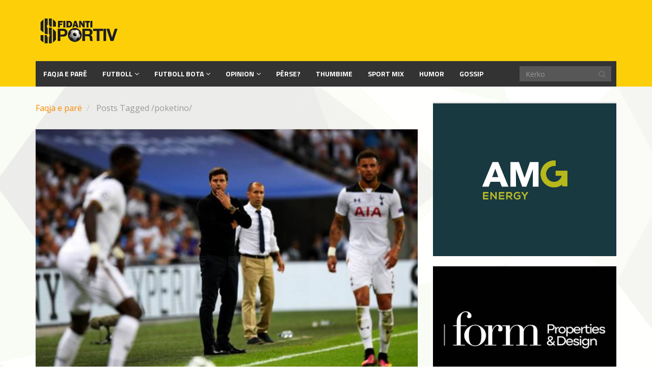

--- FILE ---
content_type: text/html; charset=UTF-8
request_url: https://sfidanti.al/tag/poketino
body_size: 13096
content:
<!DOCTYPE html>
<html lang="sq" xmlns:og="http://ogp.me/ns#" xmlns:fb="http://ogp.me/ns/fb#">
<head>
	<meta charset="UTF-8">
	<title>Sfidanti Sportiv |   poketino</title>
	<meta http-equiv="X-UA-Compatible" content="IE=edge">
	<meta name="viewport" content="width=device-width, initial-scale=1.0">
	<link href="/favicon.ico" rel="icon" type="image/x-icon" />

		<meta name='robots' content='max-image-preview:large' />
	<style>img:is([sizes="auto" i], [sizes^="auto," i]) { contain-intrinsic-size: 3000px 1500px }</style>
	<link rel='dns-prefetch' href='//platform-api.sharethis.com' />
<link rel='dns-prefetch' href='//fonts.googleapis.com' />
<link rel="alternate" type="application/rss+xml" title="Sfidanti Sportiv &raquo; Prurje" href="https://sfidanti.al/feed" />
<link rel="alternate" type="application/rss+xml" title="Sfidanti Sportiv &raquo; Prurje për Etiketën poketino" href="https://sfidanti.al/tag/poketino/feed" />
<script type="text/javascript">
/* <![CDATA[ */
window._wpemojiSettings = {"baseUrl":"https:\/\/s.w.org\/images\/core\/emoji\/16.0.1\/72x72\/","ext":".png","svgUrl":"https:\/\/s.w.org\/images\/core\/emoji\/16.0.1\/svg\/","svgExt":".svg","source":{"concatemoji":"https:\/\/sfidanti.al\/wp-includes\/js\/wp-emoji-release.min.js?ver=6.8.3"}};
/*! This file is auto-generated */
!function(s,n){var o,i,e;function c(e){try{var t={supportTests:e,timestamp:(new Date).valueOf()};sessionStorage.setItem(o,JSON.stringify(t))}catch(e){}}function p(e,t,n){e.clearRect(0,0,e.canvas.width,e.canvas.height),e.fillText(t,0,0);var t=new Uint32Array(e.getImageData(0,0,e.canvas.width,e.canvas.height).data),a=(e.clearRect(0,0,e.canvas.width,e.canvas.height),e.fillText(n,0,0),new Uint32Array(e.getImageData(0,0,e.canvas.width,e.canvas.height).data));return t.every(function(e,t){return e===a[t]})}function u(e,t){e.clearRect(0,0,e.canvas.width,e.canvas.height),e.fillText(t,0,0);for(var n=e.getImageData(16,16,1,1),a=0;a<n.data.length;a++)if(0!==n.data[a])return!1;return!0}function f(e,t,n,a){switch(t){case"flag":return n(e,"\ud83c\udff3\ufe0f\u200d\u26a7\ufe0f","\ud83c\udff3\ufe0f\u200b\u26a7\ufe0f")?!1:!n(e,"\ud83c\udde8\ud83c\uddf6","\ud83c\udde8\u200b\ud83c\uddf6")&&!n(e,"\ud83c\udff4\udb40\udc67\udb40\udc62\udb40\udc65\udb40\udc6e\udb40\udc67\udb40\udc7f","\ud83c\udff4\u200b\udb40\udc67\u200b\udb40\udc62\u200b\udb40\udc65\u200b\udb40\udc6e\u200b\udb40\udc67\u200b\udb40\udc7f");case"emoji":return!a(e,"\ud83e\udedf")}return!1}function g(e,t,n,a){var r="undefined"!=typeof WorkerGlobalScope&&self instanceof WorkerGlobalScope?new OffscreenCanvas(300,150):s.createElement("canvas"),o=r.getContext("2d",{willReadFrequently:!0}),i=(o.textBaseline="top",o.font="600 32px Arial",{});return e.forEach(function(e){i[e]=t(o,e,n,a)}),i}function t(e){var t=s.createElement("script");t.src=e,t.defer=!0,s.head.appendChild(t)}"undefined"!=typeof Promise&&(o="wpEmojiSettingsSupports",i=["flag","emoji"],n.supports={everything:!0,everythingExceptFlag:!0},e=new Promise(function(e){s.addEventListener("DOMContentLoaded",e,{once:!0})}),new Promise(function(t){var n=function(){try{var e=JSON.parse(sessionStorage.getItem(o));if("object"==typeof e&&"number"==typeof e.timestamp&&(new Date).valueOf()<e.timestamp+604800&&"object"==typeof e.supportTests)return e.supportTests}catch(e){}return null}();if(!n){if("undefined"!=typeof Worker&&"undefined"!=typeof OffscreenCanvas&&"undefined"!=typeof URL&&URL.createObjectURL&&"undefined"!=typeof Blob)try{var e="postMessage("+g.toString()+"("+[JSON.stringify(i),f.toString(),p.toString(),u.toString()].join(",")+"));",a=new Blob([e],{type:"text/javascript"}),r=new Worker(URL.createObjectURL(a),{name:"wpTestEmojiSupports"});return void(r.onmessage=function(e){c(n=e.data),r.terminate(),t(n)})}catch(e){}c(n=g(i,f,p,u))}t(n)}).then(function(e){for(var t in e)n.supports[t]=e[t],n.supports.everything=n.supports.everything&&n.supports[t],"flag"!==t&&(n.supports.everythingExceptFlag=n.supports.everythingExceptFlag&&n.supports[t]);n.supports.everythingExceptFlag=n.supports.everythingExceptFlag&&!n.supports.flag,n.DOMReady=!1,n.readyCallback=function(){n.DOMReady=!0}}).then(function(){return e}).then(function(){var e;n.supports.everything||(n.readyCallback(),(e=n.source||{}).concatemoji?t(e.concatemoji):e.wpemoji&&e.twemoji&&(t(e.twemoji),t(e.wpemoji)))}))}((window,document),window._wpemojiSettings);
/* ]]> */
</script>
<style id='wp-emoji-styles-inline-css' type='text/css'>

	img.wp-smiley, img.emoji {
		display: inline !important;
		border: none !important;
		box-shadow: none !important;
		height: 1em !important;
		width: 1em !important;
		margin: 0 0.07em !important;
		vertical-align: -0.1em !important;
		background: none !important;
		padding: 0 !important;
	}
</style>
<link rel='stylesheet' id='wp-block-library-css' href='https://sfidanti.al/wp-includes/css/dist/block-library/style.min.css?ver=6.8.3' type='text/css' media='all' />
<style id='classic-theme-styles-inline-css' type='text/css'>
/*! This file is auto-generated */
.wp-block-button__link{color:#fff;background-color:#32373c;border-radius:9999px;box-shadow:none;text-decoration:none;padding:calc(.667em + 2px) calc(1.333em + 2px);font-size:1.125em}.wp-block-file__button{background:#32373c;color:#fff;text-decoration:none}
</style>
<style id='global-styles-inline-css' type='text/css'>
:root{--wp--preset--aspect-ratio--square: 1;--wp--preset--aspect-ratio--4-3: 4/3;--wp--preset--aspect-ratio--3-4: 3/4;--wp--preset--aspect-ratio--3-2: 3/2;--wp--preset--aspect-ratio--2-3: 2/3;--wp--preset--aspect-ratio--16-9: 16/9;--wp--preset--aspect-ratio--9-16: 9/16;--wp--preset--color--black: #000000;--wp--preset--color--cyan-bluish-gray: #abb8c3;--wp--preset--color--white: #ffffff;--wp--preset--color--pale-pink: #f78da7;--wp--preset--color--vivid-red: #cf2e2e;--wp--preset--color--luminous-vivid-orange: #ff6900;--wp--preset--color--luminous-vivid-amber: #fcb900;--wp--preset--color--light-green-cyan: #7bdcb5;--wp--preset--color--vivid-green-cyan: #00d084;--wp--preset--color--pale-cyan-blue: #8ed1fc;--wp--preset--color--vivid-cyan-blue: #0693e3;--wp--preset--color--vivid-purple: #9b51e0;--wp--preset--gradient--vivid-cyan-blue-to-vivid-purple: linear-gradient(135deg,rgba(6,147,227,1) 0%,rgb(155,81,224) 100%);--wp--preset--gradient--light-green-cyan-to-vivid-green-cyan: linear-gradient(135deg,rgb(122,220,180) 0%,rgb(0,208,130) 100%);--wp--preset--gradient--luminous-vivid-amber-to-luminous-vivid-orange: linear-gradient(135deg,rgba(252,185,0,1) 0%,rgba(255,105,0,1) 100%);--wp--preset--gradient--luminous-vivid-orange-to-vivid-red: linear-gradient(135deg,rgba(255,105,0,1) 0%,rgb(207,46,46) 100%);--wp--preset--gradient--very-light-gray-to-cyan-bluish-gray: linear-gradient(135deg,rgb(238,238,238) 0%,rgb(169,184,195) 100%);--wp--preset--gradient--cool-to-warm-spectrum: linear-gradient(135deg,rgb(74,234,220) 0%,rgb(151,120,209) 20%,rgb(207,42,186) 40%,rgb(238,44,130) 60%,rgb(251,105,98) 80%,rgb(254,248,76) 100%);--wp--preset--gradient--blush-light-purple: linear-gradient(135deg,rgb(255,206,236) 0%,rgb(152,150,240) 100%);--wp--preset--gradient--blush-bordeaux: linear-gradient(135deg,rgb(254,205,165) 0%,rgb(254,45,45) 50%,rgb(107,0,62) 100%);--wp--preset--gradient--luminous-dusk: linear-gradient(135deg,rgb(255,203,112) 0%,rgb(199,81,192) 50%,rgb(65,88,208) 100%);--wp--preset--gradient--pale-ocean: linear-gradient(135deg,rgb(255,245,203) 0%,rgb(182,227,212) 50%,rgb(51,167,181) 100%);--wp--preset--gradient--electric-grass: linear-gradient(135deg,rgb(202,248,128) 0%,rgb(113,206,126) 100%);--wp--preset--gradient--midnight: linear-gradient(135deg,rgb(2,3,129) 0%,rgb(40,116,252) 100%);--wp--preset--font-size--small: 13px;--wp--preset--font-size--medium: 20px;--wp--preset--font-size--large: 36px;--wp--preset--font-size--x-large: 42px;--wp--preset--spacing--20: 0.44rem;--wp--preset--spacing--30: 0.67rem;--wp--preset--spacing--40: 1rem;--wp--preset--spacing--50: 1.5rem;--wp--preset--spacing--60: 2.25rem;--wp--preset--spacing--70: 3.38rem;--wp--preset--spacing--80: 5.06rem;--wp--preset--shadow--natural: 6px 6px 9px rgba(0, 0, 0, 0.2);--wp--preset--shadow--deep: 12px 12px 50px rgba(0, 0, 0, 0.4);--wp--preset--shadow--sharp: 6px 6px 0px rgba(0, 0, 0, 0.2);--wp--preset--shadow--outlined: 6px 6px 0px -3px rgba(255, 255, 255, 1), 6px 6px rgba(0, 0, 0, 1);--wp--preset--shadow--crisp: 6px 6px 0px rgba(0, 0, 0, 1);}:where(.is-layout-flex){gap: 0.5em;}:where(.is-layout-grid){gap: 0.5em;}body .is-layout-flex{display: flex;}.is-layout-flex{flex-wrap: wrap;align-items: center;}.is-layout-flex > :is(*, div){margin: 0;}body .is-layout-grid{display: grid;}.is-layout-grid > :is(*, div){margin: 0;}:where(.wp-block-columns.is-layout-flex){gap: 2em;}:where(.wp-block-columns.is-layout-grid){gap: 2em;}:where(.wp-block-post-template.is-layout-flex){gap: 1.25em;}:where(.wp-block-post-template.is-layout-grid){gap: 1.25em;}.has-black-color{color: var(--wp--preset--color--black) !important;}.has-cyan-bluish-gray-color{color: var(--wp--preset--color--cyan-bluish-gray) !important;}.has-white-color{color: var(--wp--preset--color--white) !important;}.has-pale-pink-color{color: var(--wp--preset--color--pale-pink) !important;}.has-vivid-red-color{color: var(--wp--preset--color--vivid-red) !important;}.has-luminous-vivid-orange-color{color: var(--wp--preset--color--luminous-vivid-orange) !important;}.has-luminous-vivid-amber-color{color: var(--wp--preset--color--luminous-vivid-amber) !important;}.has-light-green-cyan-color{color: var(--wp--preset--color--light-green-cyan) !important;}.has-vivid-green-cyan-color{color: var(--wp--preset--color--vivid-green-cyan) !important;}.has-pale-cyan-blue-color{color: var(--wp--preset--color--pale-cyan-blue) !important;}.has-vivid-cyan-blue-color{color: var(--wp--preset--color--vivid-cyan-blue) !important;}.has-vivid-purple-color{color: var(--wp--preset--color--vivid-purple) !important;}.has-black-background-color{background-color: var(--wp--preset--color--black) !important;}.has-cyan-bluish-gray-background-color{background-color: var(--wp--preset--color--cyan-bluish-gray) !important;}.has-white-background-color{background-color: var(--wp--preset--color--white) !important;}.has-pale-pink-background-color{background-color: var(--wp--preset--color--pale-pink) !important;}.has-vivid-red-background-color{background-color: var(--wp--preset--color--vivid-red) !important;}.has-luminous-vivid-orange-background-color{background-color: var(--wp--preset--color--luminous-vivid-orange) !important;}.has-luminous-vivid-amber-background-color{background-color: var(--wp--preset--color--luminous-vivid-amber) !important;}.has-light-green-cyan-background-color{background-color: var(--wp--preset--color--light-green-cyan) !important;}.has-vivid-green-cyan-background-color{background-color: var(--wp--preset--color--vivid-green-cyan) !important;}.has-pale-cyan-blue-background-color{background-color: var(--wp--preset--color--pale-cyan-blue) !important;}.has-vivid-cyan-blue-background-color{background-color: var(--wp--preset--color--vivid-cyan-blue) !important;}.has-vivid-purple-background-color{background-color: var(--wp--preset--color--vivid-purple) !important;}.has-black-border-color{border-color: var(--wp--preset--color--black) !important;}.has-cyan-bluish-gray-border-color{border-color: var(--wp--preset--color--cyan-bluish-gray) !important;}.has-white-border-color{border-color: var(--wp--preset--color--white) !important;}.has-pale-pink-border-color{border-color: var(--wp--preset--color--pale-pink) !important;}.has-vivid-red-border-color{border-color: var(--wp--preset--color--vivid-red) !important;}.has-luminous-vivid-orange-border-color{border-color: var(--wp--preset--color--luminous-vivid-orange) !important;}.has-luminous-vivid-amber-border-color{border-color: var(--wp--preset--color--luminous-vivid-amber) !important;}.has-light-green-cyan-border-color{border-color: var(--wp--preset--color--light-green-cyan) !important;}.has-vivid-green-cyan-border-color{border-color: var(--wp--preset--color--vivid-green-cyan) !important;}.has-pale-cyan-blue-border-color{border-color: var(--wp--preset--color--pale-cyan-blue) !important;}.has-vivid-cyan-blue-border-color{border-color: var(--wp--preset--color--vivid-cyan-blue) !important;}.has-vivid-purple-border-color{border-color: var(--wp--preset--color--vivid-purple) !important;}.has-vivid-cyan-blue-to-vivid-purple-gradient-background{background: var(--wp--preset--gradient--vivid-cyan-blue-to-vivid-purple) !important;}.has-light-green-cyan-to-vivid-green-cyan-gradient-background{background: var(--wp--preset--gradient--light-green-cyan-to-vivid-green-cyan) !important;}.has-luminous-vivid-amber-to-luminous-vivid-orange-gradient-background{background: var(--wp--preset--gradient--luminous-vivid-amber-to-luminous-vivid-orange) !important;}.has-luminous-vivid-orange-to-vivid-red-gradient-background{background: var(--wp--preset--gradient--luminous-vivid-orange-to-vivid-red) !important;}.has-very-light-gray-to-cyan-bluish-gray-gradient-background{background: var(--wp--preset--gradient--very-light-gray-to-cyan-bluish-gray) !important;}.has-cool-to-warm-spectrum-gradient-background{background: var(--wp--preset--gradient--cool-to-warm-spectrum) !important;}.has-blush-light-purple-gradient-background{background: var(--wp--preset--gradient--blush-light-purple) !important;}.has-blush-bordeaux-gradient-background{background: var(--wp--preset--gradient--blush-bordeaux) !important;}.has-luminous-dusk-gradient-background{background: var(--wp--preset--gradient--luminous-dusk) !important;}.has-pale-ocean-gradient-background{background: var(--wp--preset--gradient--pale-ocean) !important;}.has-electric-grass-gradient-background{background: var(--wp--preset--gradient--electric-grass) !important;}.has-midnight-gradient-background{background: var(--wp--preset--gradient--midnight) !important;}.has-small-font-size{font-size: var(--wp--preset--font-size--small) !important;}.has-medium-font-size{font-size: var(--wp--preset--font-size--medium) !important;}.has-large-font-size{font-size: var(--wp--preset--font-size--large) !important;}.has-x-large-font-size{font-size: var(--wp--preset--font-size--x-large) !important;}
:where(.wp-block-post-template.is-layout-flex){gap: 1.25em;}:where(.wp-block-post-template.is-layout-grid){gap: 1.25em;}
:where(.wp-block-columns.is-layout-flex){gap: 2em;}:where(.wp-block-columns.is-layout-grid){gap: 2em;}
:root :where(.wp-block-pullquote){font-size: 1.5em;line-height: 1.6;}
</style>
<link rel='stylesheet' id='lptw-style-css' href='https://sfidanti.al/wp-content/plugins/advanced-recent-posts/lptw-recent-posts.css?ver=6.8.3' type='text/css' media='all' />
<link rel='stylesheet' id='contact-form-7-css' href='https://sfidanti.al/wp-content/plugins/contact-form-7/includes/css/styles.css?ver=6.1.1' type='text/css' media='all' />
<link rel='stylesheet' id='share-this-share-buttons-sticky-css' href='https://sfidanti.al/wp-content/plugins/sharethis-share-buttons/css/mu-style.css?ver=1759196369' type='text/css' media='all' />
<link rel='stylesheet' id='themeum_style-css' href='https://sfidanti.al/wp-content/themes/sportsline/style.css?ver=6.8.3' type='text/css' media='all' />
<link rel='stylesheet' id='wp-color-picker-css' href='https://sfidanti.al/wp-admin/css/color-picker.min.css?ver=6.8.3' type='text/css' media='all' />
<link rel='stylesheet' id='themeum_preset4-css' href='https://sfidanti.al/wp-content/themes/sportsline/assets/css/presets/preset4.css?ver=6.8.3' type='text/css' media='all' />
<link rel='stylesheet' id='open-sans_one-css' href="https://fonts.googleapis.com/css?family=Open+Sans%3A400&#038;ver=6.8.3" type='text/css' media='all' />
<link rel='stylesheet' id='titillium-web_two-css' href="https://fonts.googleapis.com/css?family=Titillium+Web%3A700&#038;ver=6.8.3" type='text/css' media='all' />
<link rel='stylesheet' id='titillium-web_three-css' href="https://fonts.googleapis.com/css?family=Titillium+Web%3A700&#038;ver=6.8.3" type='text/css' media='all' />
<link rel='stylesheet' id='flexslider-css' href='https://sfidanti.al/wp-content/themes/sportsline/assets/css/flexslider.css?ver=6.8.3' type='text/css' media='all' />
<link rel='stylesheet' id='quick-style-css' href='https://sfidanti.al/wp-content/themes/sportsline/assets/quick-style.php?ver=6.8.3' type='text/css' media='all' />
<script type="text/javascript" src="https://sfidanti.al/wp-includes/js/jquery/jquery.min.js?ver=3.7.1" id="jquery-core-js"></script>
<script type="text/javascript" src="https://sfidanti.al/wp-includes/js/jquery/jquery-migrate.min.js?ver=3.4.1" id="jquery-migrate-js"></script>
<script type="text/javascript" src="//platform-api.sharethis.com/js/sharethis.js?ver=2.3.6#property=5d0e14340e548d0012f3deeb&amp;product=inline-buttons&amp;source=sharethis-share-buttons-wordpress" id="share-this-share-buttons-mu-js"></script>
<link rel="https://api.w.org/" href="https://sfidanti.al/wp-json/" /><link rel="alternate" title="JSON" type="application/json" href="https://sfidanti.al/wp-json/wp/v2/tags/4569" /><link rel="EditURI" type="application/rsd+xml" title="RSD" href="https://sfidanti.al/xmlrpc.php?rsd" />
<meta name="generator" content="WordPress 6.8.3" />
		<style type="text/css" id="wp-custom-css">
			/*
Këtu mund të shtoni CSS-në tuaj.

Që të mësoni më tepër,, klikoni mbi ikonën e ndihmës më sipër.
*/

h1{
font-size:20px;
}

		</style>
		
<!-- START - Open Graph and Twitter Card Tags 3.3.5 -->
 <!-- Facebook Open Graph -->
  <meta property="og:locale" content="sq_AL"/>
  <meta property="og:site_name" content="Sfidanti Sportiv"/>
  <meta property="og:title" content="poketino"/>
  <meta property="og:url" content="https://sfidanti.al/tag/poketino"/>
  <meta property="og:type" content="article"/>
  <meta property="og:description" content="Lajme dhe analiza sportive"/>
  <meta property="article:publisher" content="https://www.facebook.com/ssportiv"/>
 <!-- Google+ / Schema.org -->
  <meta itemprop="name" content="poketino"/>
  <meta itemprop="headline" content="poketino"/>
  <meta itemprop="description" content="Lajme dhe analiza sportive"/>
  <!--<meta itemprop="publisher" content="Sfidanti Sportiv"/>--> <!-- To solve: The attribute publisher.itemtype has an invalid value -->
 <!-- Twitter Cards -->
  <meta name="twitter:title" content="poketino"/>
  <meta name="twitter:url" content="https://sfidanti.al/tag/poketino"/>
  <meta name="twitter:description" content="Lajme dhe analiza sportive"/>
  <meta name="twitter:card" content="summary_large_image"/>
 <!-- SEO -->
 <!-- Misc. tags -->
 <!-- is_tag -->
<!-- END - Open Graph and Twitter Card Tags 3.3.5 -->
	
<!-- Start Alexa Certify Javascript -->
<script type="text/javascript">
_atrk_opts = { atrk_acct:"1zSfr1DlQy20Y8", domain:"sfidanti.al",dynamic: true};
(function() { var as = document.createElement('script'); as.type = 'text/javascript'; as.async = true; as.src = "https://certify-js.alexametrics.com/atrk.js"; var s = document.getElementsByTagName('script')[0];s.parentNode.insertBefore(as, s); })();
</script>
<!-- Global site tag (gtag.js) - Google Analytics -->
<script async src="https://www.googletagmanager.com/gtag/js?id=UA-85960711-1"></script>
<script>
  window.dataLayer = window.dataLayer || [];
  function gtag(){dataLayer.push(arguments);}
  gtag('js', new Date());

  gtag('config', 'UA-85960711-1');
</script>

<noscript><img src="https://certify.alexametrics.com/atrk.gif?account=1zSfr1DlQy20Y8
https://certify.alexametrics.com/atrk.gif?account=1zSfr1DlQy20Y8
" style="display:none" height="1" width="1" alt="" /></noscript>
<!-- End Alexa Certify Javascript -->
	<script type="text/javascript">var switchTo5x=true;</script>

	<!--
	<script type="text/javascript" src="http://w.sharethis.com/button/buttons.js"></script>
	-->


	<script type="text/javascript">stLight.options({publisher: "b4c77c4e-303f-4338-b961-d982da775a17", doNotHash: false, doNotCopy: false, hashAddressBar: false});</script>
	


</head>
<body class="archive tag tag-poketino tag-4569 wp-theme-sportsline">

	<header id='main-header' role="banner" >
		<div class="container">

				<div id="header" class="row">
					<div class="col-xs-4">
																					<h1 class="logo"><a href="https://sfidanti.al"><img class="img-responsive" src="/wp-content/uploads/2016/10/sfidanti-logo.png" alt="logo"></a></h1>
																		</div><!-- /.col-sm-4 -->

					<div class="col-xs-8 vertical-middle">
											</div><!-- /.col-sm-8 -->
					
				</div><!-- /.row -->

			
				<nav class="navbar-main clearfix" role="navigation">
			
				<div class="navbar-header">
					<button type="button" class="navbar-toggle" data-toggle="collapse" data-target=".navbar-collapse">
						<span class="sr-only">Toggle navigation</span>
						<i class="fa fa-bars"></i>
					</button>
				</div><!--/.navbar-header-->

									<form class="navbar-form navbar-right" role="search" method="get" id="searchform" action="https://sfidanti.al/" >
    <input type="text" value="" name="s" id="s" class="form-control" placeholder="Kërko" />
    <i class="fa fa-search"></i>
</form>				
				<div class="collapse navbar-collapse">
					<ul id="menu-main-menu" class="nav navbar-nav"><li id="menu-item-1359" class=" menu-item menu-item-type-post_type menu-item-object-page menu-item-home"><a href="https://sfidanti.al/">Faqja e Parë</a></li>
<li id="menu-item-286" class=" menu-item menu-item-type-taxonomy menu-item-object-category menu-item-has-children"><a href="https://sfidanti.al/category/futboll">Futboll</a>
<ul role="menu" class="sub-menu">
	<li id="menu-item-1615" class=" menu-item menu-item-type-taxonomy menu-item-object-category"><a href="https://sfidanti.al/category/futboll/kombetarja">Kombëtarja</a></li>
	<li id="menu-item-1613" class=" menu-item menu-item-type-taxonomy menu-item-object-category"><a href="https://sfidanti.al/category/futboll/kategoria-superiore">Kategoria Superiore</a></li>
	<li id="menu-item-1614" class=" menu-item menu-item-type-taxonomy menu-item-object-category"><a href="https://sfidanti.al/category/futboll/kategoria-e-pare">Kategoria e Parë</a></li>
</ul>
</li>
<li id="menu-item-1629" class=" menu-item menu-item-type-taxonomy menu-item-object-category menu-item-has-children"><a href="https://sfidanti.al/category/futboll-bota">Futboll bota</a>
<ul role="menu" class="sub-menu">
	<li id="menu-item-1631" class=" menu-item menu-item-type-taxonomy menu-item-object-category"><a href="https://sfidanti.al/category/futboll-bota/champions-league">Champions Liga</a></li>
	<li id="menu-item-1632" class=" menu-item menu-item-type-taxonomy menu-item-object-category"><a href="https://sfidanti.al/category/futboll-bota/europa-league">Europa Lige</a></li>
	<li id="menu-item-1636" class=" menu-item menu-item-type-taxonomy menu-item-object-category"><a href="https://sfidanti.al/category/futboll-bota/seria-a">Seria A</a></li>
	<li id="menu-item-1634" class=" menu-item menu-item-type-taxonomy menu-item-object-category"><a href="https://sfidanti.al/category/futboll-bota/premier-liga">Premier Liga</a></li>
	<li id="menu-item-1635" class=" menu-item menu-item-type-taxonomy menu-item-object-category"><a href="https://sfidanti.al/category/futboll-bota/la-liga">La Liga</a></li>
	<li id="menu-item-1630" class=" menu-item menu-item-type-taxonomy menu-item-object-category"><a href="https://sfidanti.al/category/futboll-bota/bundesliga">Bundesliga</a></li>
	<li id="menu-item-1633" class=" menu-item menu-item-type-taxonomy menu-item-object-category"><a href="https://sfidanti.al/category/futboll-bota/ligue-1">Ligue 1</a></li>
</ul>
</li>
<li id="menu-item-1617" class=" menu-item menu-item-type-taxonomy menu-item-object-category menu-item-has-children"><a href="https://sfidanti.al/category/opinion">Opinion</a>
<ul role="menu" class="sub-menu">
	<li id="menu-item-1619" class=" menu-item menu-item-type-taxonomy menu-item-object-category"><a href="https://sfidanti.al/category/opinion/analize">Analizë</a></li>
	<li id="menu-item-1621" class=" menu-item menu-item-type-taxonomy menu-item-object-category"><a href="https://sfidanti.al/category/opinion/koment">Koment</a></li>
	<li id="menu-item-1620" class=" menu-item menu-item-type-taxonomy menu-item-object-category"><a href="https://sfidanti.al/category/opinion/intervista">Intervista</a></li>
</ul>
</li>
<li id="menu-item-1622" class=" menu-item menu-item-type-taxonomy menu-item-object-category"><a href="https://sfidanti.al/category/perse">Përse?</a></li>
<li id="menu-item-1623" class=" menu-item menu-item-type-taxonomy menu-item-object-category"><a href="https://sfidanti.al/category/thumbime">Thumbime</a></li>
<li id="menu-item-1618" class=" menu-item menu-item-type-taxonomy menu-item-object-category"><a href="https://sfidanti.al/category/sport-mix">Sport mix</a></li>
<li id="menu-item-1624" class=" menu-item menu-item-type-taxonomy menu-item-object-category"><a href="https://sfidanti.al/category/humor">Humor</a></li>
<li id="menu-item-1625" class=" menu-item menu-item-type-taxonomy menu-item-object-category"><a href="https://sfidanti.al/category/gossip">Gossip</a></li>
</ul>				</div><!-- /.navbar-collapse -->
				</nav><!--/.navbar-->
		</div><!--/.container-->
	</header><!--/header-->
	
<section id="main-body-wrapper" class="container">
	<div class="row" id="main-body">
<div id="content" class="site-content col-md-8" role="main">

    
	<ul class="breadcrumb">
		<li>
			<a href="/" class="breadcrumb_home">Faqja e parë</a> 
		</li>
		<li class="active">

						Posts Tagged <span class="raquo">/</span>poketino/			  
	</li>
</ul>

    
                <article id="post-59922" class="post-59922 post type-post status-publish format-standard has-post-thumbnail hentry category-futboll-bota category-premier-liga tag-emeri tag-poketino tag-stoli tag-totenhem">
            
<header class="entry-header">

        <div class="entry-thumbnail">
        <img width="1600" height="1200" src="https://sfidanti.al/wp-content/uploads/2018/12/Poketino.jpg" class="attachment-post-thumbnail size-post-thumbnail wp-post-image" alt="" decoding="async" fetchpriority="high" srcset="https://sfidanti.al/wp-content/uploads/2018/12/Poketino.jpg 1600w, https://sfidanti.al/wp-content/uploads/2018/12/Poketino-300x225.jpg 300w, https://sfidanti.al/wp-content/uploads/2018/12/Poketino-768x576.jpg 768w, https://sfidanti.al/wp-content/uploads/2018/12/Poketino-1024x768.jpg 1024w" sizes="(max-width: 1600px) 100vw, 1600px" />    </div>
    
            <h1 class="entry-title">
            <a href="https://sfidanti.al/futboll-bota/emeri-perse-i-duhet-poketinos-stoli-i-mancester-junajtid" rel="bookmark">Emeri: Përse i duhet Poketinos stoli i  Mançester Junajtid?</a>
                     </h1>
    
    <div class="entry-meta">
        <ul>




                            <li class="date"><i class="fa fa-clock-o"></i> <time class="entry-date" datetime="2018-12-20T11:00:26+01:00">20 Dhj 2018</time></li>
                

                             <li class="category"><i class="fa fa-folder-open-o"></i> <a href="https://sfidanti.al/category/futboll-bota" rel="category tag">Futboll bota</a>, <a href="https://sfidanti.al/category/futboll-bota/premier-liga" rel="category tag">Premier Liga</a></li>
                

                                   
        </ul>
    </div><!--/.entry-meta -->

</header><!--/.entry-header -->

<div class="entry-content">

            <p>Trajneri i Arsenalit, Unai Emeri, që u ul në stolin e drejtimit të këtij klubi londinez verën e kaluar, kur nga ai u largua mbas 22 vitesh trajneri francez, Arsen Venger, shpreh habinë e tij se përse trajneri aktual i Totenhemit, Maurisio Poketino, do të largohet, sikurse shkruan media angleze, që të marrë përsipër Mançester</p>
<p class="readmore"><a class="btn-readmore" href="https://sfidanti.al/futboll-bota/emeri-perse-i-duhet-poketinos-stoli-i-mancester-junajtid">Vazhdoni leximin &rarr;</a></p>
    
</div>

<footer>
    
        
</footer>        </article><!--/#post-->
            <article id="post-49000" class="post-49000 post type-post status-publish format-standard has-post-thumbnail hentry category-futboll-bota tag-boterori tag-lojtaret tag-poketino tag-totenhem">
            
<header class="entry-header">

        <div class="entry-thumbnail">
        <img width="1600" height="1200" src="https://sfidanti.al/wp-content/uploads/2018/07/Dele-Kejni.jpg" class="attachment-post-thumbnail size-post-thumbnail wp-post-image" alt="" decoding="async" srcset="https://sfidanti.al/wp-content/uploads/2018/07/Dele-Kejni.jpg 1600w, https://sfidanti.al/wp-content/uploads/2018/07/Dele-Kejni-300x225.jpg 300w, https://sfidanti.al/wp-content/uploads/2018/07/Dele-Kejni-768x576.jpg 768w, https://sfidanti.al/wp-content/uploads/2018/07/Dele-Kejni-1024x768.jpg 1024w" sizes="(max-width: 1600px) 100vw, 1600px" />    </div>
    
            <h1 class="entry-title">
            <a href="https://sfidanti.al/futboll-bota/totenhemi-nuk-fiton-dot-premier-ligen-por-ne-boteror-dominon" rel="bookmark">Totenhemi nuk fiton dot Premier Ligën, por në Botëror..dominon!</a>
                     </h1>
    
    <div class="entry-meta">
        <ul>




                            <li class="date"><i class="fa fa-clock-o"></i> <time class="entry-date" datetime="2018-07-11T14:00:39+01:00">11 Kor 2018</time></li>
                

                             <li class="category"><i class="fa fa-folder-open-o"></i> <a href="https://sfidanti.al/category/futboll-bota" rel="category tag">Futboll bota</a></li>
                

                                   
        </ul>
    </div><!--/.entry-meta -->

</header><!--/.entry-header -->

<div class="entry-content">

            <p>Ndoshta, mund të duket e habitshme, por është e vërtetë se, në prag të ndeshjes gjysmëfinale, më shumë lojtarë në këtë fazë kishte ekipi i Premier Ligës angleze, Totenhem me trajnerin e njohur Poketino. Totenhemi ka ende 9 lojtarë që luajnë në Botëror, ndërkohë që mbas tij vijnë Mançester Siti dhe Mançester Junajtidi me nga</p>
<p class="readmore"><a class="btn-readmore" href="https://sfidanti.al/futboll-bota/totenhemi-nuk-fiton-dot-premier-ligen-por-ne-boteror-dominon">Vazhdoni leximin &rarr;</a></p>
    
</div>

<footer>
    
        
</footer>        </article><!--/#post-->
            <article id="post-44997" class="post-44997 post type-post status-publish format-standard has-post-thumbnail hentry category-premier-liga tag-abramovic tag-plani tag-poketino tag-stoli">
            
<header class="entry-header">

        <div class="entry-thumbnail">
        <img width="1600" height="1200" src="https://sfidanti.al/wp-content/uploads/2018/05/Poke.jpg" class="attachment-post-thumbnail size-post-thumbnail wp-post-image" alt="" decoding="async" srcset="https://sfidanti.al/wp-content/uploads/2018/05/Poke.jpg 1600w, https://sfidanti.al/wp-content/uploads/2018/05/Poke-300x225.jpg 300w, https://sfidanti.al/wp-content/uploads/2018/05/Poke-768x576.jpg 768w, https://sfidanti.al/wp-content/uploads/2018/05/Poke-1024x768.jpg 1024w" sizes="(max-width: 1600px) 100vw, 1600px" />    </div>
    
            <h1 class="entry-title">
            <a href="https://sfidanti.al/futboll-bota/premier-liga/plani-sekret-abramovicit-te-grabise-trajnerin-maurisio-poketino" rel="bookmark">Plani sekret i Abramoviçit: “Të grabisë” trajnerin Maurisio Poketino!</a>
                     </h1>
    
    <div class="entry-meta">
        <ul>




                            <li class="date"><i class="fa fa-clock-o"></i> <time class="entry-date" datetime="2018-05-16T16:00:24+01:00">16 Maj 2018</time></li>
                

                             <li class="category"><i class="fa fa-folder-open-o"></i> <a href="https://sfidanti.al/category/futboll-bota/premier-liga" rel="category tag">Premier Liga</a></li>
                

                                   
        </ul>
    </div><!--/.entry-meta -->

</header><!--/.entry-header -->

<div class="entry-content">

            <p>Ish-portieri i Çelsit Mark Shvarcer lëshoi një “bombë” të vërtetë, duke pretenduar se ai ka dijeni për një plan të “bluve” të Londrës për t’i marrë Totenhemit trajnerin e tij, Maurisio Poektino. Thuhet se pronari i madh rus, Roman Abvramoviç, i ka ofruar trajnerit argjentinas një pagë tri herë më të madhe sesa ai merr,</p>
<p class="readmore"><a class="btn-readmore" href="https://sfidanti.al/futboll-bota/premier-liga/plani-sekret-abramovicit-te-grabise-trajnerin-maurisio-poketino">Vazhdoni leximin &rarr;</a></p>
    
</div>

<footer>
    
        
</footer>        </article><!--/#post-->
            <article id="post-44856" class="post-44856 post type-post status-publish format-standard has-post-thumbnail hentry category-premier-liga tag-gazetaret tag-poketino tag-trajner tag-zerat">
            
<header class="entry-header">

        <div class="entry-thumbnail">
        <img width="1600" height="1200" src="https://sfidanti.al/wp-content/uploads/2018/05/Poketino.png" class="attachment-post-thumbnail size-post-thumbnail wp-post-image" alt="" decoding="async" loading="lazy" srcset="https://sfidanti.al/wp-content/uploads/2018/05/Poketino.png 1600w, https://sfidanti.al/wp-content/uploads/2018/05/Poketino-300x225.png 300w, https://sfidanti.al/wp-content/uploads/2018/05/Poketino-768x576.png 768w, https://sfidanti.al/wp-content/uploads/2018/05/Poketino-1024x768.png 1024w" sizes="auto, (max-width: 1600px) 100vw, 1600px" />    </div>
    
            <h1 class="entry-title">
            <a href="https://sfidanti.al/futboll-bota/premier-liga/e-thote-poketino-totenhemit-asnje-trajner-nuk-e-ka-te-garantuar-vendin" rel="bookmark">E thotë Poketino i Totenhemit: Asnjë trajner nuk e ka të garantuar vendin</a>
                     </h1>
    
    <div class="entry-meta">
        <ul>




                            <li class="date"><i class="fa fa-clock-o"></i> <time class="entry-date" datetime="2018-05-14T14:00:39+01:00">14 Maj 2018</time></li>
                

                             <li class="category"><i class="fa fa-folder-open-o"></i> <a href="https://sfidanti.al/category/futboll-bota/premier-liga" rel="category tag">Premier Liga</a></li>
                

                                   
        </ul>
    </div><!--/.entry-meta -->

</header><!--/.entry-header -->

<div class="entry-content">

            <p>Trajneri i Totenhemit, Maurisio Poketino, deklaroi,, se nuk asnjë siguri se ai do të vazhdojë të qëndrojë në këtë klub edhe sezonin tjetër. Totenhemi, në fakt, këtë sezon, pritet që ta mbyllë midis katër ekipeve më të mirë të Premier Ligës, kështu që ai do të marrë pjesë në Champions-in e sezonit të ardhshëm, por,</p>
<p class="readmore"><a class="btn-readmore" href="https://sfidanti.al/futboll-bota/premier-liga/e-thote-poketino-totenhemit-asnje-trajner-nuk-e-ka-te-garantuar-vendin">Vazhdoni leximin &rarr;</a></p>
    
</div>

<footer>
    
        
</footer>        </article><!--/#post-->
            <article id="post-41167" class="post-41167 post type-post status-publish format-standard has-post-thumbnail hentry category-futboll-bota tag-bajerni tag-bundesliga tag-champions tag-poketino">
            
<header class="entry-header">

        <div class="entry-thumbnail">
        <img width="1600" height="1200" src="https://sfidanti.al/wp-content/uploads/2018/03/Poketino.jpg" class="attachment-post-thumbnail size-post-thumbnail wp-post-image" alt="" decoding="async" loading="lazy" srcset="https://sfidanti.al/wp-content/uploads/2018/03/Poketino.jpg 1600w, https://sfidanti.al/wp-content/uploads/2018/03/Poketino-300x225.jpg 300w, https://sfidanti.al/wp-content/uploads/2018/03/Poketino-768x576.jpg 768w, https://sfidanti.al/wp-content/uploads/2018/03/Poketino-1024x768.jpg 1024w" sizes="auto, (max-width: 1600px) 100vw, 1600px" />    </div>
    
            <h1 class="entry-title">
            <a href="https://sfidanti.al/futboll-bota/poketino-nuk-e-bundesligen-nuk-eshte-interesante-aspak-eksituese" rel="bookmark">Poçetino  nuk e do Bundesligën: Nuk është interesante, aspak eksituese!</a>
                     </h1>
    
    <div class="entry-meta">
        <ul>




                            <li class="date"><i class="fa fa-clock-o"></i> <time class="entry-date" datetime="2018-03-24T01:00:34+01:00">24 Mar 2018</time></li>
                

                             <li class="category"><i class="fa fa-folder-open-o"></i> <a href="https://sfidanti.al/category/futboll-bota" rel="category tag">Futboll bota</a></li>
                

                                   
        </ul>
    </div><!--/.entry-meta -->

</header><!--/.entry-header -->

<div class="entry-content">

            <p>Bajerni i Mynihut po kërkon një trajner të ri për sezonin e ri, pavarësisht, nëse Jup Hejnkesi do të mund ta fitojë ose jo Champions-in e sivjetëm, dhe, me këtë rast, përmenden disa emra si kandidatë potencialë për t’u ulur në stolin e drejtim të klubit bavarez. Gazeta “Bild” shkruan se drejtori i klubit, Hasan</p>
<p class="readmore"><a class="btn-readmore" href="https://sfidanti.al/futboll-bota/poketino-nuk-e-bundesligen-nuk-eshte-interesante-aspak-eksituese">Vazhdoni leximin &rarr;</a></p>
    
</div>

<footer>
    
        
</footer>        </article><!--/#post-->
            <article id="post-30555" class="post-30555 post type-post status-publish format-standard has-post-thumbnail hentry category-la-liga tag-perez tag-poketino tag-reali tag-zidan">
            
<header class="entry-header">

        <div class="entry-thumbnail">
        <img width="1600" height="1200" src="https://sfidanti.al/wp-content/uploads/2017/10/zizu-koka.jpg" class="attachment-post-thumbnail size-post-thumbnail wp-post-image" alt="" decoding="async" loading="lazy" srcset="https://sfidanti.al/wp-content/uploads/2017/10/zizu-koka.jpg 1600w, https://sfidanti.al/wp-content/uploads/2017/10/zizu-koka-300x225.jpg 300w, https://sfidanti.al/wp-content/uploads/2017/10/zizu-koka-768x576.jpg 768w, https://sfidanti.al/wp-content/uploads/2017/10/zizu-koka-1024x768.jpg 1024w" sizes="auto, (max-width: 1600px) 100vw, 1600px" />    </div>
    
            <h1 class="entry-title">
            <a href="https://sfidanti.al/futboll-bota/la-liga/pabesi-galaktikesh-perezi-ka-piketur-poketinon-ne-vend-te-zidanes" rel="bookmark">Pabesi galaktikësh, Perezi ka piketur Poketinon në vend të Zidanes?</a>
                     </h1>
    
    <div class="entry-meta">
        <ul>




                            <li class="date"><i class="fa fa-clock-o"></i> <time class="entry-date" datetime="2017-10-26T18:00:19+01:00">26 Tet 2017</time></li>
                

                             <li class="category"><i class="fa fa-folder-open-o"></i> <a href="https://sfidanti.al/category/futboll-bota/la-liga" rel="category tag">La Liga</a></li>
                

                                   
        </ul>
    </div><!--/.entry-meta -->

</header><!--/.entry-header -->

<div class="entry-content">

            <p>Kur të mbarojë “epoka” e Zinedin Zidanes, presidenca e Realit të Madridit, sikurse duket qartë, do të sjellë një trajner të ri dhe ajo, që tani, ka filluar të mendojë për pasuesin e tij. Sipas mediumeve të afërt me klubin “mbretëror”, kandidati kryesor për të zënë vendin e Zidanes është trajneri aktual i Totenhemit, Mauricio</p>
<p class="readmore"><a class="btn-readmore" href="https://sfidanti.al/futboll-bota/la-liga/pabesi-galaktikesh-perezi-ka-piketur-poketinon-ne-vend-te-zidanes">Vazhdoni leximin &rarr;</a></p>
    
</div>

<footer>
    
        
</footer>        </article><!--/#post-->
            <article id="post-25045" class="post-25045 post type-post status-publish format-standard has-post-thumbnail hentry category-premier-liga tag-poketino tag-shevrud tag-tim tag-totenhem">
            
<header class="entry-header">

        <div class="entry-thumbnail">
        <img width="1600" height="1200" src="https://sfidanti.al/wp-content/uploads/2017/08/Tim-shervud.jpg" class="attachment-post-thumbnail size-post-thumbnail wp-post-image" alt="" decoding="async" loading="lazy" srcset="https://sfidanti.al/wp-content/uploads/2017/08/Tim-shervud.jpg 1600w, https://sfidanti.al/wp-content/uploads/2017/08/Tim-shervud-300x225.jpg 300w, https://sfidanti.al/wp-content/uploads/2017/08/Tim-shervud-768x576.jpg 768w, https://sfidanti.al/wp-content/uploads/2017/08/Tim-shervud-1024x768.jpg 1024w" sizes="auto, (max-width: 1600px) 100vw, 1600px" />    </div>
    
            <h1 class="entry-title">
            <a href="https://sfidanti.al/futboll-bota/premier-liga/tim-shervud-zbulon-gralin-kthejeni-bejlin-dhe-do-te-fitoni-titullin" rel="bookmark">Tim Shervud zbulon &#8220;gralin&#8221;: Kthejeni Bejlin dhe do të fitoni titullin</a>
                     </h1>
    
    <div class="entry-meta">
        <ul>




                            <li class="date"><i class="fa fa-clock-o"></i> <time class="entry-date" datetime="2017-08-12T12:00:39+01:00">12 Gus 2017</time></li>
                

                             <li class="category"><i class="fa fa-folder-open-o"></i> <a href="https://sfidanti.al/category/futboll-bota/premier-liga" rel="category tag">Premier Liga</a></li>
                

                                   
        </ul>
    </div><!--/.entry-meta -->

</header><!--/.entry-header -->

<div class="entry-content">

            <p>Ish-futbollisti dhe ish-trajneri Totenhemit Tim Shervud konsideron se, nëse kryesia e këtij klubi anglez arrin që ta kthejë në radhët e veta sulmuesit uellsian Garet Bejli, ata do të mund të fitojnë titullin e Premier Ligës. Trajneri i Totenhem Sparsave, Maurisio Poketino, ende nuk ka sjellë asnjë përforcim të rëndësishëm në “Uajt Hart Lein”, ndërsa,</p>
<p class="readmore"><a class="btn-readmore" href="https://sfidanti.al/futboll-bota/premier-liga/tim-shervud-zbulon-gralin-kthejeni-bejlin-dhe-do-te-fitoni-titullin">Vazhdoni leximin &rarr;</a></p>
    
</div>

<footer>
    
        
</footer>        </article><!--/#post-->
            <article id="post-21527" class="post-21527 post type-post status-publish format-standard has-post-thumbnail hentry category-premier-liga tag-dajer tag-mbrojtesi tag-poketino tag-totenhem">
            
<header class="entry-header">

        <div class="entry-thumbnail">
        <img width="1600" height="1200" src="https://sfidanti.al/wp-content/uploads/2017/06/Dajer-erik.jpg" class="attachment-post-thumbnail size-post-thumbnail wp-post-image" alt="" decoding="async" loading="lazy" srcset="https://sfidanti.al/wp-content/uploads/2017/06/Dajer-erik.jpg 1600w, https://sfidanti.al/wp-content/uploads/2017/06/Dajer-erik-300x225.jpg 300w, https://sfidanti.al/wp-content/uploads/2017/06/Dajer-erik-768x576.jpg 768w, https://sfidanti.al/wp-content/uploads/2017/06/Dajer-erik-1024x768.jpg 1024w" sizes="auto, (max-width: 1600px) 100vw, 1600px" />    </div>
    
            <h1 class="entry-title">
            <a href="https://sfidanti.al/futboll-bota/premier-liga/murinjo-nis-nje-gjueti-te-ndaluar-ne-uajt-hart-lein" rel="bookmark">Murinjo  nis një gjueti të ndaluar në Uajt Hart Lein..</a>
                     </h1>
    
    <div class="entry-meta">
        <ul>




                            <li class="date"><i class="fa fa-clock-o"></i> <time class="entry-date" datetime="2017-06-21T09:00:40+01:00">21 Qer 2017</time></li>
                

                             <li class="category"><i class="fa fa-folder-open-o"></i> <a href="https://sfidanti.al/category/futboll-bota/premier-liga" rel="category tag">Premier Liga</a></li>
                

                                   
        </ul>
    </div><!--/.entry-meta -->

</header><!--/.entry-header -->

<div class="entry-content">

            <p>Nuk eshte sekret se trajneri I Mancester Junajtidit, Zhoze Murinjo, ka pasur nje deshire te madhe qe te sillte ne “Old Traford” mesfushorin e talentuar, Erik Dajer, nga Totenhemi, por… Murinjo, nw fakt, gradualisht po e “mbush” tablone e ekipit te vet per sezonin e ardhshem, ndwrkohe qe perforcimi I pare ishte qendermbrojtesi suedez Viktor</p>
<p class="readmore"><a class="btn-readmore" href="https://sfidanti.al/futboll-bota/premier-liga/murinjo-nis-nje-gjueti-te-ndaluar-ne-uajt-hart-lein">Vazhdoni leximin &rarr;</a></p>
    
</div>

<footer>
    
        
</footer>        </article><!--/#post-->
            <article id="post-17706" class="post-17706 post type-post status-publish format-standard has-post-thumbnail hentry category-premier-liga tag-dele-ali tag-guardiola tag-poketino tag-premier">
            
<header class="entry-header">

        <div class="entry-thumbnail">
        <img width="1600" height="1200" src="https://sfidanti.al/wp-content/uploads/2017/04/dele-ali-poketino.jpg" class="attachment-post-thumbnail size-post-thumbnail wp-post-image" alt="" decoding="async" loading="lazy" srcset="https://sfidanti.al/wp-content/uploads/2017/04/dele-ali-poketino.jpg 1600w, https://sfidanti.al/wp-content/uploads/2017/04/dele-ali-poketino-300x225.jpg 300w, https://sfidanti.al/wp-content/uploads/2017/04/dele-ali-poketino-768x576.jpg 768w, https://sfidanti.al/wp-content/uploads/2017/04/dele-ali-poketino-1024x768.jpg 1024w" sizes="auto, (max-width: 1600px) 100vw, 1600px" />    </div>
    
            <h1 class="entry-title">
            <a href="https://sfidanti.al/futboll-bota/premier-liga/guardiola-mesazh-poketinos-qetesohu-nuk-do-ta-blejme-dele-alin" rel="bookmark">Guardiola mesazh Poketinos: Qetësohu, nuk do ta blejmë Dele Alin!</a>
                     </h1>
    
    <div class="entry-meta">
        <ul>




                            <li class="date"><i class="fa fa-clock-o"></i> <time class="entry-date" datetime="2017-04-28T13:00:53+01:00">28 Pri 2017</time></li>
                

                             <li class="category"><i class="fa fa-folder-open-o"></i> <a href="https://sfidanti.al/category/futboll-bota/premier-liga" rel="category tag">Premier Liga</a></li>
                

                                   
        </ul>
    </div><!--/.entry-meta -->

</header><!--/.entry-header -->

<div class="entry-content">

            <p>Pep Guardiola deklaroi, dje, se Deli Ali është një nga lojtarët më fantastikë që ai ka parë në jetën e tij, por, megjithatë, Mançester Siti nuk ka në plan që ta blejë këtë futbollist të talentuar anglez. Ish-lojtari i Barcelonës Cavi Ernandez tha se, pak ditë më parë, kishte biseduar me Guardiolën për mundësinë që</p>
<p class="readmore"><a class="btn-readmore" href="https://sfidanti.al/futboll-bota/premier-liga/guardiola-mesazh-poketinos-qetesohu-nuk-do-ta-blejme-dele-alin">Vazhdoni leximin &rarr;</a></p>
    
</div>

<footer>
    
        
</footer>        </article><!--/#post-->
            <article id="post-17066" class="post-17066 post type-post status-publish format-standard has-post-thumbnail hentry category-premier-liga tag-celsi tag-poketino tag-totenhemi tag-trajneri">
            
<header class="entry-header">

        <div class="entry-thumbnail">
        <img width="1600" height="1200" src="https://sfidanti.al/wp-content/uploads/2017/04/poketinos.jpg" class="attachment-post-thumbnail size-post-thumbnail wp-post-image" alt="" decoding="async" loading="lazy" srcset="https://sfidanti.al/wp-content/uploads/2017/04/poketinos.jpg 1600w, https://sfidanti.al/wp-content/uploads/2017/04/poketinos-300x225.jpg 300w, https://sfidanti.al/wp-content/uploads/2017/04/poketinos-768x576.jpg 768w, https://sfidanti.al/wp-content/uploads/2017/04/poketinos-1024x768.jpg 1024w" sizes="auto, (max-width: 1600px) 100vw, 1600px" />    </div>
    
            <h1 class="entry-title">
            <a href="https://sfidanti.al/futboll-bota/premier-liga/poketino-ironizon-celsin-ne-nuk-jemi-ekip-i-bere-me-para" rel="bookmark">Poketino ironizon Çelsin: Ne nuk jemi ekip i bërë me para!</a>
                     </h1>
    
    <div class="entry-meta">
        <ul>




                            <li class="date"><i class="fa fa-clock-o"></i> <time class="entry-date" datetime="2017-04-19T23:00:16+01:00">19 Pri 2017</time></li>
                

                             <li class="category"><i class="fa fa-folder-open-o"></i> <a href="https://sfidanti.al/category/futboll-bota/premier-liga" rel="category tag">Premier Liga</a></li>
                

                                   
        </ul>
    </div><!--/.entry-meta -->

</header><!--/.entry-header -->

<div class="entry-content">

            <p>Totenhemi është i vetmi ekip konkurret i Celsit për titullin kampion në Premierë Ligën angleze, duke qenë se largësia, tanimë, është ulur në katër pikë dhe finishi i këtij sezoni pritet që të jetë mjaft interesant. Totenhemi zotëron, aktualisht, një formë të shkëlqyer, ndërsa Celsi ka pësuar një rënie të vogël në lojën e tij,</p>
<p class="readmore"><a class="btn-readmore" href="https://sfidanti.al/futboll-bota/premier-liga/poketino-ironizon-celsin-ne-nuk-jemi-ekip-i-bere-me-para">Vazhdoni leximin &rarr;</a></p>
    
</div>

<footer>
    
        
</footer>        </article><!--/#post-->
    
    
    </div><!-- #content -->

    <div id="sidebar" class="col-md-4 sidebar" role="complementary">
        <div class="sidebar-inner">
            <aside class="widget-area">
                            <div id="text-7" class="widget widget_text">			<div class="textwidget"><a href='https://amgenergy.al/' target='_blank'><img src='https://sfidanti.al/wp-content/ads/amg.png' style='margin: 0 auto 20px auto' alt='AMG Energy' /></a> 
<a href='https://www.formalbania.com/' target='_blank'><img src='https://sfidanti.al/wp-content/uploads/2023/03/formblack.jpg' style='margin: 0 auto 0 auto' alt='Form Albania' /></a> </div>
		</div><div id="text-9" class="widget widget_text">			<div class="textwidget"><!--
<img style='display: block; margin: 0 0 20px 0' src='/wp-content/ads/dolcka.jpg' />

<a href='http://atlantik.com.al'><img src='/wp-content/uploads/2017/05/atlantik-768x576.jpg' style='margin: 0 auto 20px auto' alt='Atlanik'/></a>
-->
<a href='http://www.flashdatapro.com/'><img src='/wp-content/ads/flash-data-pro.png' /></a></div>
		</div><div id="text-11" class="widget widget_text">			<div class="textwidget"><!--
<a href='http://www.prolive-al.com/'><img src='/wp-content/uploads/2017/06/prolive-ad.jpg' style='margin: 0 auto 20px auto' /></a>
<a href='https://blunavi.com/'><img src='/wp-content/ads/blunavi.com-360x300.jpg' alt='blunavi.com' title='blunavi.com' style='display: block; width: 100%;' /></a>
--></div>
		</div>		<div id="lptw-fluid-images-recent-posts-2" class="widget lptw_recent_posts_fluid_images_widget">		<h2 class="widgettitle">Opinion</h2>
		<ul class="lptw-recent-posts-fluid-images-widget">
		        

			<li>
                				<div class="lptw-post-thumbnail">
                    <a href="https://sfidanti.al/opinion/var-in-e-ze-gjumi-kur-gjykon-enea-jorgji" class="lptw-post-thumbnail-link"><div class="overlay overlay-no-overlay"><img src="https://sfidanti.al/wp-content/uploads/2026/01/vllaznit-1024x768.jpg" alt="  VAR-in  e  zë gjumi kur gjykon Enea Jorgji !" /></div>
                    <div class="lptw-post-header">
        		    	            		    	            		    	        		    		<span class="lptw-post-title title-no-overlay">  VAR-in  e  zë gjumi kur gjykon Enea Jorgji !</span>
            			                		    	            			                    </div>
                    </a>
                </div>
                			</li>
		        

			<li>
                				<div class="lptw-post-thumbnail">
                    <a href="https://sfidanti.al/opinion/golat-e-mucit-ne-turqi-var-i-i-behet-ne-shqiperi" class="lptw-post-thumbnail-link"><div class="overlay overlay-no-overlay"><img src="https://sfidanti.al/wp-content/uploads/2026/01/muci-qiell-1024x768.jpg" alt="Golat e Muçit në Turqi, “VAR-i” ..i bëhet në Shqipëri" /></div>
                    <div class="lptw-post-header">
        		    	            		    	            		    	        		    		<span class="lptw-post-title title-no-overlay">Golat e Muçit në Turqi, “VAR-i” ..i bëhet në Shqipëri</span>
            			                		    	            			                    </div>
                    </a>
                </div>
                			</li>
				</ul>
		</div>
		<div id="recent-posts-2" class="widget widget_recent_entries">
		<h2 class="widgettitle">Postime Së Fundi</h2>

		<ul>
											<li>
					<a href="https://sfidanti.al/futboll/fenerbahce-ofron-zyrtarisht-miliona-per-muriqin">Fenerbahce ofron zyrtarisht miliona për Muriqin</a>
									</li>
											<li>
					<a href="https://sfidanti.al/futboll-bota/cr7-fiton-ndaj-juventusit">CR7 fiton ndaj Juventusit</a>
									</li>
											<li>
					<a href="https://sfidanti.al/futboll-bota/interi-transferon-talentin-jakirovic-nga-dinamo-zagreb">Interi transferon talentin Jakirovic nga Dinamo Zagreb</a>
									</li>
											<li>
					<a href="https://sfidanti.al/kryesore/sunderland-xhaka-vendimi-im-erdhi-shpejt-zgjedhja-e-duhur">Sunderland, Xhaka: Vendimi im erdhi shpejt, zgjedhja e duhur</a>
									</li>
											<li>
					<a href="https://sfidanti.al/kryesore/marokenet-fillojne-procedura-ligjore-kerkojne-ti-hiqet-senegali-titulli">Marokenët fillojnë procedura ligjore, kërkojnë t’i hiqet Senegali titulli</a>
									</li>
					</ul>

		</div>                            </aside>
        </div>
    </div>

	</div>
</section>
	<section id="bottom">
		<div class="container">
			<div class="row">
				<div class="col-sm-6 col-md-3"><div id="nav_menu-15" class="widget widget_nav_menu"><div class="menu-footer-1-container"><ul id="menu-footer-1" class="menu"><li id="menu-item-1732" class="menu-item menu-item-type-post_type menu-item-object-page menu-item-home menu-item-1732"><a href="https://sfidanti.al/">Faqja e parë</a></li>
<li id="menu-item-1728" class="menu-item menu-item-type-post_type menu-item-object-page menu-item-1728"><a href="https://sfidanti.al/rrreth-nesh">Rreth Sfidantit</a></li>
<li id="menu-item-1751" class="menu-item menu-item-type-post_type menu-item-object-page menu-item-1751"><a href="https://sfidanti.al/privatesia">Privatësia</a></li>
<li id="menu-item-1750" class="menu-item menu-item-type-post_type menu-item-object-page menu-item-1750"><a href="https://sfidanti.al/cookies">Cookies</a></li>
<li id="menu-item-1696" class="menu-item menu-item-type-post_type menu-item-object-page menu-item-1696"><a href="https://sfidanti.al/kontakt">Kontakt</a></li>
</ul></div></div></div><div class="col-sm-6 col-md-3"><div id="nav_menu-16" class="widget widget_nav_menu"><div class="menu-footer-2-container"><ul id="menu-footer-2" class="menu"><li id="menu-item-1758" class="menu-item menu-item-type-taxonomy menu-item-object-category menu-item-1758"><a href="https://sfidanti.al/category/opinion">Opinion</a></li>
<li id="menu-item-1759" class="menu-item menu-item-type-taxonomy menu-item-object-category menu-item-1759"><a href="https://sfidanti.al/category/opinion/analize">Analizë</a></li>
<li id="menu-item-1760" class="menu-item menu-item-type-taxonomy menu-item-object-category menu-item-1760"><a href="https://sfidanti.al/category/opinion/intervista">Intervista</a></li>
<li id="menu-item-1761" class="menu-item menu-item-type-taxonomy menu-item-object-category menu-item-1761"><a href="https://sfidanti.al/category/opinion/koment">Koment</a></li>
<li id="menu-item-1762" class="menu-item menu-item-type-taxonomy menu-item-object-category menu-item-1762"><a href="https://sfidanti.al/category/perse">Përse?</a></li>
</ul></div></div></div><div class="col-sm-6 col-md-3"><div id="nav_menu-17" class="widget widget_nav_menu"><div class="menu-footer-3-container"><ul id="menu-footer-3" class="menu"><li id="menu-item-1763" class="menu-item menu-item-type-taxonomy menu-item-object-category menu-item-1763"><a href="https://sfidanti.al/category/futboll">Futboll</a></li>
<li id="menu-item-1764" class="menu-item menu-item-type-taxonomy menu-item-object-category menu-item-1764"><a href="https://sfidanti.al/category/futboll-bota">Futboll bota</a></li>
<li id="menu-item-1765" class="menu-item menu-item-type-taxonomy menu-item-object-category menu-item-1765"><a href="https://sfidanti.al/category/gossip">Gossip</a></li>
<li id="menu-item-1767" class="menu-item menu-item-type-taxonomy menu-item-object-category menu-item-1767"><a href="https://sfidanti.al/category/sport-mix">Sport mix</a></li>
<li id="menu-item-1768" class="menu-item menu-item-type-taxonomy menu-item-object-category menu-item-1768"><a href="https://sfidanti.al/category/thumbime">Thumbime</a></li>
</ul></div></div></div><div class="col-sm-6 col-md-3"><div id="text-3" class="widget widget_text">			<div class="textwidget"><a href="/"><img src="/wp-content/uploads/2016/10/sfidanti-logo-mono.png"></a></div>
		</div></div>			</div>
		</div>
	</section>

	<footer id="footer" class="clearfix">
	  <div class="container">
	    <div class="row">
	      <div id="footer1" class="col-sm-8">
	          <div class="footer1">
	          	<span class="copyright">
	          		© 2016 - 2017 Sfidanti Sportiv. Të gjitha të drejtat e rezervuara.	          	</span>
	          </div>
	      </div>
	      <div id="footer2" class="col-sm-4">
	        <a id="gototop" class="gototop" href="#"><i class="fa fa-angle-up"></i></a><!--#gototop-->
							<span class="brand-info">
						</span>
				      </div>
	    </div><!--/.row-->
	  </div><!--/.container-->
	</footer><!--/#footer-->
	
		
				
	<script type="speculationrules">
{"prefetch":[{"source":"document","where":{"and":[{"href_matches":"\/*"},{"not":{"href_matches":["\/wp-*.php","\/wp-admin\/*","\/wp-content\/uploads\/*","\/wp-content\/*","\/wp-content\/plugins\/*","\/wp-content\/themes\/sportsline\/*","\/*\\?(.+)"]}},{"not":{"selector_matches":"a[rel~=\"nofollow\"]"}},{"not":{"selector_matches":".no-prefetch, .no-prefetch a"}}]},"eagerness":"conservative"}]}
</script>
<script type="text/javascript" src="https://sfidanti.al/wp-includes/js/imagesloaded.min.js?ver=5.0.0" id="imagesloaded-js"></script>
<script type="text/javascript" src="https://sfidanti.al/wp-includes/js/masonry.min.js?ver=4.2.2" id="masonry-js"></script>
<script type="text/javascript" src="https://sfidanti.al/wp-includes/js/jquery/jquery.masonry.min.js?ver=3.1.2b" id="jquery-masonry-js"></script>
<script type="text/javascript" src="https://sfidanti.al/wp-content/plugins/advanced-recent-posts/lptw-recent-posts.js?ver=6.8.3" id="lptw-recent-posts-script-js"></script>
<script type="text/javascript" src="https://sfidanti.al/wp-includes/js/dist/hooks.min.js?ver=4d63a3d491d11ffd8ac6" id="wp-hooks-js"></script>
<script type="text/javascript" src="https://sfidanti.al/wp-includes/js/dist/i18n.min.js?ver=5e580eb46a90c2b997e6" id="wp-i18n-js"></script>
<script type="text/javascript" id="wp-i18n-js-after">
/* <![CDATA[ */
wp.i18n.setLocaleData( { 'text direction\u0004ltr': [ 'ltr' ] } );
/* ]]> */
</script>
<script type="text/javascript" src="https://sfidanti.al/wp-content/plugins/contact-form-7/includes/swv/js/index.js?ver=6.1.1" id="swv-js"></script>
<script type="text/javascript" id="contact-form-7-js-translations">
/* <![CDATA[ */
( function( domain, translations ) {
	var localeData = translations.locale_data[ domain ] || translations.locale_data.messages;
	localeData[""].domain = domain;
	wp.i18n.setLocaleData( localeData, domain );
} )( "contact-form-7", {"translation-revision-date":"2025-04-10 06:59:52+0000","generator":"GlotPress\/4.0.1","domain":"messages","locale_data":{"messages":{"":{"domain":"messages","plural-forms":"nplurals=2; plural=n != 1;","lang":"sq_AL"},"This contact form is placed in the wrong place.":["Ky formular kontaktesh \u00ebsht\u00eb vendosur n\u00eb vendin e gabuar."],"Error:":["Gabim:"]}},"comment":{"reference":"includes\/js\/index.js"}} );
/* ]]> */
</script>
<script type="text/javascript" id="contact-form-7-js-before">
/* <![CDATA[ */
var wpcf7 = {
    "api": {
        "root": "https:\/\/sfidanti.al\/wp-json\/",
        "namespace": "contact-form-7\/v1"
    }
};
/* ]]> */
</script>
<script type="text/javascript" src="https://sfidanti.al/wp-content/plugins/contact-form-7/includes/js/index.js?ver=6.1.1" id="contact-form-7-js"></script>
<script type="text/javascript" src="https://sfidanti.al/wp-content/themes/sportsline/assets/js/bootstrap.min.js" id="bootstrap.min-js"></script>
<script type="text/javascript" src="https://sfidanti.al/wp-content/themes/sportsline/assets/js/jquery.flexslider-min.js" id="flexslider-js"></script>
<script type="text/javascript" src="https://sfidanti.al/wp-content/themes/sportsline/assets/js/jquery.fitvids.js" id="fitvids-js"></script>
<script type="text/javascript" src="https://sfidanti.al/wp-content/themes/sportsline/assets/js/main.js" id="main-js"></script>
		<script defer src="https://static.cloudflareinsights.com/beacon.min.js/vcd15cbe7772f49c399c6a5babf22c1241717689176015" integrity="sha512-ZpsOmlRQV6y907TI0dKBHq9Md29nnaEIPlkf84rnaERnq6zvWvPUqr2ft8M1aS28oN72PdrCzSjY4U6VaAw1EQ==" data-cf-beacon='{"version":"2024.11.0","token":"1daafa7b36a0478eb34710b408e84f97","r":1,"server_timing":{"name":{"cfCacheStatus":true,"cfEdge":true,"cfExtPri":true,"cfL4":true,"cfOrigin":true,"cfSpeedBrain":true},"location_startswith":null}}' crossorigin="anonymous"></script>
</body>
</html>
